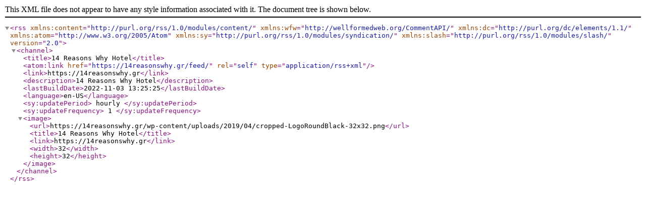

--- FILE ---
content_type: text/xml;charset=UTF-8
request_url: https://14reasonswhy.gr/feed/
body_size: 352
content:
<?xml version="1.0" encoding="UTF-8"?><rss version="2.0"
	xmlns:content="http://purl.org/rss/1.0/modules/content/"
	xmlns:wfw="http://wellformedweb.org/CommentAPI/"
	xmlns:dc="http://purl.org/dc/elements/1.1/"
	xmlns:atom="http://www.w3.org/2005/Atom"
	xmlns:sy="http://purl.org/rss/1.0/modules/syndication/"
	xmlns:slash="http://purl.org/rss/1.0/modules/slash/"
	>

<channel>
	<title>14 Reasons Why Hotel</title>
	<atom:link href="https://14reasonswhy.gr/feed/" rel="self" type="application/rss+xml" />
	<link>https://14reasonswhy.gr</link>
	<description>14 Reasons Why Hotel</description>
	<lastBuildDate>2022-11-03 13:25:25</lastBuildDate>
	<language>en-US</language>
	<sy:updatePeriod>
	hourly	</sy:updatePeriod>
	<sy:updateFrequency>
	1	</sy:updateFrequency>
	

<image>
	<url>https://14reasonswhy.gr/wp-content/uploads/2019/04/cropped-LogoRoundBlack-32x32.png</url>
	<title>14 Reasons Why Hotel</title>
	<link>https://14reasonswhy.gr</link>
	<width>32</width>
	<height>32</height>
</image> 
</channel>
</rss>
